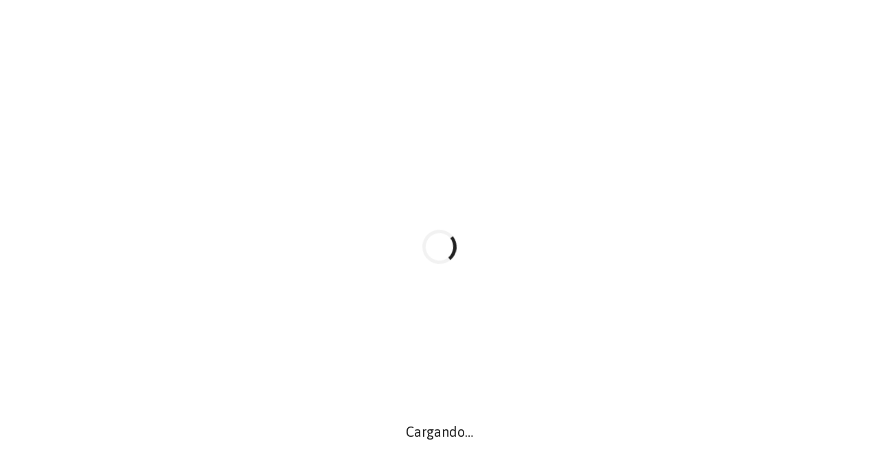

--- FILE ---
content_type: text/css
request_url: https://fecoopteba.coop.ar/wp-content/uploads/elementor/css/post-53.css?ver=1768938986
body_size: 881
content:
.elementor-53 .elementor-element.elementor-element-86b71f9:not(.elementor-motion-effects-element-type-background), .elementor-53 .elementor-element.elementor-element-86b71f9 > .elementor-motion-effects-container > .elementor-motion-effects-layer{background-color:#7A7A7A;}.elementor-53 .elementor-element.elementor-element-86b71f9 > .elementor-container{max-width:1000px;min-height:400px;}.elementor-53 .elementor-element.elementor-element-86b71f9{transition:background 0.3s, border 0.3s, border-radius 0.3s, box-shadow 0.3s;}.elementor-53 .elementor-element.elementor-element-86b71f9 > .elementor-background-overlay{transition:background 0.3s, border-radius 0.3s, opacity 0.3s;}.elementor-widget-image .widget-image-caption{color:var( --e-global-color-text );font-family:var( --e-global-typography-text-font-family ), Sans-serif;font-weight:var( --e-global-typography-text-font-weight );}.elementor-53 .elementor-element.elementor-element-0de3bfd{text-align:start;}.elementor-53 .elementor-element.elementor-element-0de3bfd img{width:40%;}.elementor-widget-text-editor{font-family:var( --e-global-typography-text-font-family ), Sans-serif;font-weight:var( --e-global-typography-text-font-weight );color:var( --e-global-color-text );}.elementor-widget-text-editor.elementor-drop-cap-view-stacked .elementor-drop-cap{background-color:var( --e-global-color-primary );}.elementor-widget-text-editor.elementor-drop-cap-view-framed .elementor-drop-cap, .elementor-widget-text-editor.elementor-drop-cap-view-default .elementor-drop-cap{color:var( --e-global-color-primary );border-color:var( --e-global-color-primary );}.elementor-53 .elementor-element.elementor-element-792c16b{color:#FFFFFF;}.elementor-53 .elementor-element.elementor-element-b91d700{--grid-template-columns:repeat(0, auto);--icon-size:21px;--grid-column-gap:5px;--grid-row-gap:0px;}.elementor-53 .elementor-element.elementor-element-b91d700 .elementor-widget-container{text-align:left;}.elementor-53 .elementor-element.elementor-element-b91d700 .elementor-social-icon{background-color:#D6D6D7;}.elementor-53 .elementor-element.elementor-element-b91d700 .elementor-social-icon i{color:#7A7A7A;}.elementor-53 .elementor-element.elementor-element-b91d700 .elementor-social-icon svg{fill:#7A7A7A;}.elementor-53 .elementor-element.elementor-element-b91d700 .elementor-icon{border-radius:45px 45px 45px 45px;}.elementor-53 .elementor-element.elementor-element-b91d700 .elementor-social-icon:hover{background-color:#54595F;}.elementor-53 .elementor-element.elementor-element-5affd9a{color:#FFFFFF;}.elementor-53 .elementor-element.elementor-element-e95a2a8 .ekit-wid-con .ekit-sidebar-widget{background-color:rgba(255, 255, 255, 0.9);}.elementor-53 .elementor-element.elementor-element-e95a2a8 .ekit-bg-black{background-color:#D8D8D8;}.elementor-53 .elementor-element.elementor-element-e95a2a8 .ekit-sidebar-group{--transition-duration:0.5s;}.elementor-53 .elementor-element.elementor-element-e95a2a8 .ekit_navSidebar-button{color:#FFFFFF;}.elementor-53 .elementor-element.elementor-element-e95a2a8 .ekit_navSidebar-button svg path{stroke:#FFFFFF;fill:#FFFFFF;}.elementor-53 .elementor-element.elementor-element-e95a2a8 .ekit_navSidebar-button i{font-size:20px;}.elementor-53 .elementor-element.elementor-element-e95a2a8 .ekit_navSidebar-button svg{max-width:20px;}.elementor-53 .elementor-element.elementor-element-e95a2a8 .ekit_navSidebar-button, .elementor-53 .elementor-element.elementor-element-e95a2a8 .ekit_social_media ul > li:last-child{padding:4px 7px 5px 7px;}.elementor-53 .elementor-element.elementor-element-e95a2a8 .ekit_close-side-widget{color:#333;border-radius:50% 50% 50% 50%;padding:4px 7px 5px 7px;}.elementor-53 .elementor-element.elementor-element-e95a2a8 .ekit_close-side-widget svg path{stroke:#333;fill:#333;}.elementor-53 .elementor-element.elementor-element-e95a2a8 .ekit_close-side-widget i{font-size:20px;}.elementor-53 .elementor-element.elementor-element-e95a2a8 .ekit_close-side-widget svg{max-width:20px;}@media(max-width:767px){.elementor-53 .elementor-element.elementor-element-0de3bfd{text-align:center;}.elementor-53 .elementor-element.elementor-element-0de3bfd img{width:57%;}.elementor-53 .elementor-element.elementor-element-792c16b{text-align:center;}.elementor-53 .elementor-element.elementor-element-b91d700 .elementor-widget-container{text-align:center;}.elementor-53 .elementor-element.elementor-element-5affd9a{text-align:center;}}@media(min-width:768px){.elementor-53 .elementor-element.elementor-element-3a10988{width:47.339%;}.elementor-53 .elementor-element.elementor-element-de20c23{width:29.972%;}.elementor-53 .elementor-element.elementor-element-64dc042{width:22.322%;}}